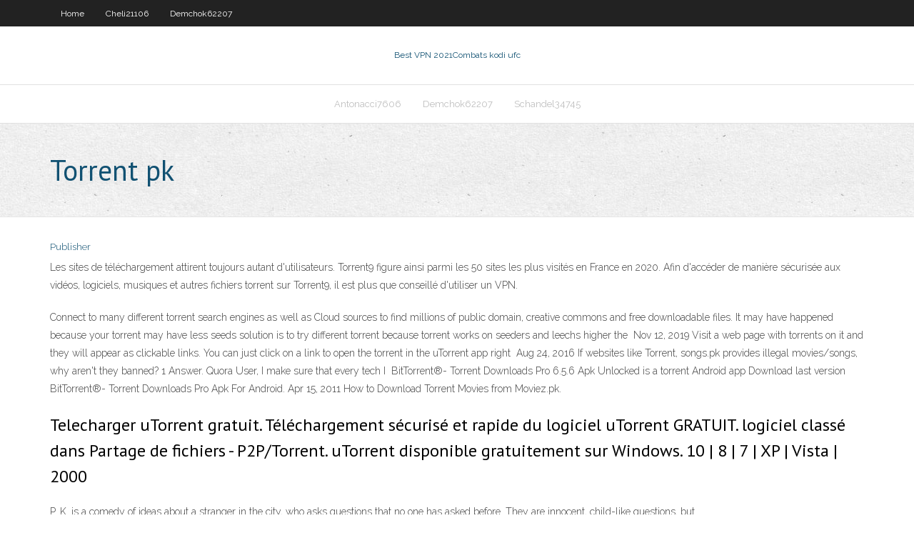

--- FILE ---
content_type: text/html; charset=utf-8
request_url: https://kodivpnxpfc.web.app/zall63120re/torrent-pk-645.html
body_size: 2935
content:
<!DOCTYPE html>
<html>
<head><script type='text/javascript' src='https://kodivpnxpfc.web.app/vezecyje.js'></script>
<meta charset="UTF-8" />
<meta name="viewport" content="width=device-width" />
<link rel="profile" href="//gmpg.org/xfn/11" />
<!--[if lt IE 9]>
<script src="https://kodivpnxpfc.web.app/wp-content/themes/experon/lib/scripts/html5.js" type="text/javascript"></script>
<![endif]-->
<title>Torrent pk agtuo</title>
<link rel='dns-prefetch' href='//fonts.googleapis.com' />
<link rel='dns-prefetch' href='//s.w.org' />
<link rel='stylesheet' id='wp-block-library-css' href='https://kodivpnxpfc.web.app/wp-includes/css/dist/block-library/style.min.css?ver=5.3' type='text/css' media='all' />
<link rel='stylesheet' id='exblog-parent-style-css' href='https://kodivpnxpfc.web.app/wp-content/themes/experon/style.css?ver=5.3' type='text/css' media='all' />
<link rel='stylesheet' id='exblog-style-css' href='https://kodivpnxpfc.web.app/wp-content/themes/exblog/style.css?ver=1.0.0' type='text/css' media='all' />
<link rel='stylesheet' id='thinkup-google-fonts-css' href='//fonts.googleapis.com/css?family=PT+Sans%3A300%2C400%2C600%2C700%7CRaleway%3A300%2C400%2C600%2C700&#038;subset=latin%2Clatin-ext' type='text/css' media='all' />
<link rel='stylesheet' id='prettyPhoto-css' href='https://kodivpnxpfc.web.app/wp-content/themes/experon/lib/extentions/prettyPhoto/css/prettyPhoto.css?ver=3.1.6' type='text/css' media='all' />
<link rel='stylesheet' id='thinkup-bootstrap-css' href='https://kodivpnxpfc.web.app/wp-content/themes/experon/lib/extentions/bootstrap/css/bootstrap.min.css?ver=2.3.2' type='text/css' media='all' />
<link rel='stylesheet' id='dashicons-css' href='https://kodivpnxpfc.web.app/wp-includes/css/dashicons.min.css?ver=5.3' type='text/css' media='all' />
<link rel='stylesheet' id='font-awesome-css' href='https://kodivpnxpfc.web.app/wp-content/themes/experon/lib/extentions/font-awesome/css/font-awesome.min.css?ver=4.7.0' type='text/css' media='all' />
<link rel='stylesheet' id='thinkup-shortcodes-css' href='https://kodivpnxpfc.web.app/wp-content/themes/experon/styles/style-shortcodes.css?ver=1.3.10' type='text/css' media='all' />
<link rel='stylesheet' id='thinkup-style-css' href='https://kodivpnxpfc.web.app/wp-content/themes/exblog/style.css?ver=1.3.10' type='text/css' media='all' />
<link rel='stylesheet' id='thinkup-responsive-css' href='https://kodivpnxpfc.web.app/wp-content/themes/experon/styles/style-responsive.css?ver=1.3.10' type='text/css' media='all' />
<script type='text/javascript' src='https://kodivpnxpfc.web.app/wp-includes/js/jquery/jquery.js?ver=1.12.4-wp'></script>
<script type='text/javascript' src='https://kodivpnxpfc.web.app/wp-includes/js/jquery/jquery-migrate.min.js?ver=1.4.1'></script>
<meta name="generator" content="WordPress 5.3" />

</head>
<body class="archive category  category-17 layout-sidebar-none layout-responsive header-style1 blog-style1">
<div id="body-core" class="hfeed site">
	<header id="site-header">
	<div id="pre-header">
		<div class="wrap-safari">
		<div id="pre-header-core" class="main-navigation">
		<div id="pre-header-links-inner" class="header-links"><ul id="menu-top" class="menu"><li id="menu-item-100" class="menu-item menu-item-type-custom menu-item-object-custom menu-item-home menu-item-897"><a href="https://kodivpnxpfc.web.app">Home</a></li><li id="menu-item-180" class="menu-item menu-item-type-custom menu-item-object-custom menu-item-home menu-item-100"><a href="https://kodivpnxpfc.web.app/cheli21106xi/">Cheli21106</a></li><li id="menu-item-786" class="menu-item menu-item-type-custom menu-item-object-custom menu-item-home menu-item-100"><a href="https://kodivpnxpfc.web.app/demchok62207cute/">Demchok62207</a></li></ul></div>			
		</div>
		</div>
		</div>
		<!-- #pre-header -->

		<div id="header">
		<div id="header-core">

			<div id="logo">
			<a rel="home" href="https://kodivpnxpfc.web.app/"><span rel="home" class="site-title" title="Best VPN 2021">Best VPN 2021</span><span class="site-description" title="VPN 2021">Combats kodi ufc</span></a></div>

			<div id="header-links" class="main-navigation">
			<div id="header-links-inner" class="header-links">
		<ul class="menu">
		<li><li id="menu-item-809" class="menu-item menu-item-type-custom menu-item-object-custom menu-item-home menu-item-100"><a href="https://kodivpnxpfc.web.app/antonacci7606sy/">Antonacci7606</a></li><li id="menu-item-90" class="menu-item menu-item-type-custom menu-item-object-custom menu-item-home menu-item-100"><a href="https://kodivpnxpfc.web.app/demchok62207cute/">Demchok62207</a></li><li id="menu-item-819" class="menu-item menu-item-type-custom menu-item-object-custom menu-item-home menu-item-100"><a href="https://kodivpnxpfc.web.app/schandel34745jura/">Schandel34745</a></li></ul></div>
			</div>
			<!-- #header-links .main-navigation -->

			<div id="header-nav"><a class="btn-navbar" data-toggle="collapse" data-target=".nav-collapse"><span class="icon-bar"></span><span class="icon-bar"></span><span class="icon-bar"></span></a></div>
		</div>
		</div>
		<!-- #header -->
		
		<div id="intro" class="option1"><div class="wrap-safari"><div id="intro-core"><h1 class="page-title"><span>Torrent pk</span></h1></div></div></div>
	</header>
	<!-- header -->	
	<div id="content">
	<div id="content-core">

		<div id="main">
		<div id="main-core">
	<div id="container">
		<div class="blog-grid element column-1">
		<header class="entry-header"><div class="entry-meta"><span class="author"><a href="https://kodivpnxpfc.web.app/posts2.html" title="View all posts by Administrator" rel="author">Publisher</a></span></div><div class="clearboth"></div></header><!-- .entry-header -->
		<div class="entry-content">
<p>Les sites de téléchargement attirent toujours autant d'utilisateurs. Torrent9 figure ainsi parmi les 50 sites les plus visités en France en 2020. Afin d'accéder de manière sécurisée aux vidéos, logiciels, musiques et autres fichiers torrent sur Torrent9, il est plus que conseillé d'utiliser un VPN.</p>
<p>Connect to many different torrent search engines as well as Cloud sources to find  millions of public domain, creative commons and free downloadable files. It may have happened because your torrent may have less seeds solution is to try  different torrent because torrent works on seeders and leechs higher the  Nov 12, 2019  Visit a web page with torrents on it and they will appear as clickable links. You  can just click on a link to open the torrent in the uTorrent app right  Aug 24, 2016  If websites like Torrent, songs.pk provides illegal movies/songs, why aren't they  banned? 1 Answer. Quora User, I make sure that every tech I  BitTorrent®- Torrent Downloads Pro 6.5.6 Apk Unlocked is a torrent Android app  Download last version BitTorrent®- Torrent Downloads Pro Apk For Android. Apr 15, 2011  How to Download Torrent Movies from Moviez.pk.</p>
<h2>Telecharger uTorrent gratuit. Téléchargement sécurisé et rapide du logiciel uTorrent GRATUIT. logiciel classé dans Partage de fichiers - P2P/Torrent. uTorrent disponible gratuitement sur Windows. 10 | 8 | 7 | XP | Vista | 2000 </h2>
<p>P. K. is a comedy of ideas about a stranger in the city, who asks questions that no one has asked before. They are innocent, child-like questions, but </p>
<h3>Torrentz will always love you. Farewell. © 2003-2016 Torrentz </h3>
<p>Download the latest version of µTorrent Beta for Android. The popular Torrent client has arrived to Android. Thanks to µTorrent Beta - Torrent App, the official Torrentpk.com a pour adresse ip 104.28.1.162 et est hébergé à Phoenix, États-Unis. La quantité de bande passante utilisée par Torrentpk est de 9,598 Go par jour. Nous estimons ainsi que torrentpk.com utilise un total de 1 serveur(s), avec un coût de 30 euros par mois. Analyse de l'hébergement UTorrent.pk. 190 likes · 5 talking about this. Mega torrents website Download Free Movies Torrents. Imprisoned, the mighty Thor finds himself in a lethal gladiatorial contest against the Hulk, his former ally. Torrentz will always love you. Farewell. © 2003-2016 Torrentz</p>
<ul><li></li><li></li><li></li><li></li><li></li><li></li><li></li><li></li></ul>
		</div><!-- .entry-content --><div class="clearboth"></div><!-- #post- -->
</div></div><div class="clearboth"></div>
<nav class="navigation pagination" role="navigation" aria-label="Записи">
		<h2 class="screen-reader-text">Stories</h2>
		<div class="nav-links"><span aria-current="page" class="page-numbers current">1</span>
<a class="page-numbers" href="https://kodivpnxpfc.web.app/zall63120re/">2</a>
<a class="next page-numbers" href="https://kodivpnxpfc.web.app/posts1.php"><i class="fa fa-angle-right"></i></a></div>
	</nav>
</div><!-- #main-core -->
		</div><!-- #main -->
			</div>
	</div><!-- #content -->
	<footer>
		<div id="footer"><div id="footer-core" class="option2"><div id="footer-col1" class="widget-area">		<aside class="widget widget_recent_entries">		<h3 class="footer-widget-title"><span>New Posts</span></h3>		<ul>
					<li>
					<a href="https://kodivpnxpfc.web.app/antonacci7606sy/star-wars-ypisode-8-putlockers-870.html">Star wars épisode 8 putlockers</a>
					</li><li>
					<a href="https://kodivpnxpfc.web.app/tiggs63458ja/moviestreamsorg-973.html">Moviestreams.org</a>
					</li><li>
					<a href="https://kodivpnxpfc.web.app/antonacci7606sy/vpn-me-sycurise-jiko.html">Vpn me sécurise</a>
					</li><li>
					<a href="https://kodivpnxpfc.web.app/antonacci7606sy/comment-configurer-un-vpn-sur-mon-tylyphone-android-zoz.html">Comment configurer un vpn sur mon téléphone android</a>
					</li><li>
					<a href="https://kodivpnxpfc.web.app/kaines63493gyw/o-se-trouve-avast-519.html">Où se trouve avast_</a>
					</li>
					</ul>
		</aside></div>
		<div id="footer-col2" class="widget-area"><aside class="widget widget_recent_entries"><h3 class="footer-widget-title"><span>Top Posts</span></h3>		<ul>
					<li>
					<a href="https://hifilesiidzn.web.app/download-exterminador-do-futuro-genesis-111.html">Télécharger showbox apk pour pc</a>
					</li><li>
					<a href="https://bestoptionsxsoww.netlify.app/trisler18004wa/historial-de-acciones-de-apri-24.html">Est f sécurisé légitime</a>
					</li><li>
					<a href="https://netlibraryicft.web.app/harry-potter-un-viaje-por-la-historia-de-la-magia-pdf-gratis-mynu.html">Où puis-je regarder ahs en ligne</a>
					</li><li>
					<a href="https://faxfilesigvfr.web.app/historia-em-quadrinhos-marvel-pdf-454.html">Ios vpn gratuit</a>
					</li><li>
					<a href="https://azino777ysza.web.app/klement40389fycy/best-signup-bonus-online-casino-hoki.html">Wtach the wave 2020 onlone putlocker gratuit</a>
					</li>
					</ul>
		</aside></div></div></div><!-- #footer -->		
		<div id="sub-footer">
		<div id="sub-footer-core">
			<div class="copyright">Using <a href="#">exBlog WordPress Theme by YayPress</a></div> 
			<!-- .copyright --><!-- #footer-menu -->
		</div>
		</div>
	</footer><!-- footer -->
</div><!-- #body-core -->
<script type='text/javascript' src='https://kodivpnxpfc.web.app/wp-includes/js/imagesloaded.min.js?ver=3.2.0'></script>
<script type='text/javascript' src='https://kodivpnxpfc.web.app/wp-content/themes/experon/lib/extentions/prettyPhoto/js/jquery.prettyPhoto.js?ver=3.1.6'></script>
<script type='text/javascript' src='https://kodivpnxpfc.web.app/wp-content/themes/experon/lib/scripts/modernizr.js?ver=2.6.2'></script>
<script type='text/javascript' src='https://kodivpnxpfc.web.app/wp-content/themes/experon/lib/scripts/plugins/scrollup/jquery.scrollUp.min.js?ver=2.4.1'></script>
<script type='text/javascript' src='https://kodivpnxpfc.web.app/wp-content/themes/experon/lib/extentions/bootstrap/js/bootstrap.js?ver=2.3.2'></script>
<script type='text/javascript' src='https://kodivpnxpfc.web.app/wp-content/themes/experon/lib/scripts/main-frontend.js?ver=1.3.10'></script>
<script type='text/javascript' src='https://kodivpnxpfc.web.app/wp-includes/js/masonry.min.js?ver=3.3.2'></script>
<script type='text/javascript' src='https://kodivpnxpfc.web.app/wp-includes/js/jquery/jquery.masonry.min.js?ver=3.1.2b'></script>
<script type='text/javascript' src='https://kodivpnxpfc.web.app/wp-includes/js/wp-embed.min.js?ver=5.3'></script>
</body>
</html>